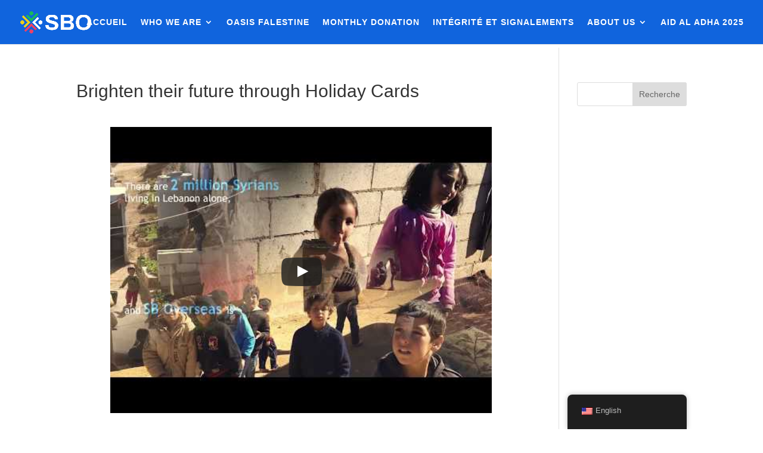

--- FILE ---
content_type: text/html; charset=UTF-8
request_url: https://sboverseas.org/en/brighten-their-future-through-holiday-cards/
body_size: 15290
content:
<!DOCTYPE html><html lang="en-US"><head><script data-no-optimize="1">var litespeed_docref=sessionStorage.getItem("litespeed_docref");litespeed_docref&&(Object.defineProperty(document,"referrer",{get:function(){return litespeed_docref}}),sessionStorage.removeItem("litespeed_docref"));</script> <meta charset="UTF-8" /><meta http-equiv="X-UA-Compatible" content="IE=edge"><link rel="pingback" href="https://sboverseas.org/xmlrpc.php" /><meta name='robots' content='index, follow, max-image-preview:large, max-snippet:-1, max-video-preview:-1' /><title>Brighten their future through Holiday Cards - SBO - Développement Durable &amp; Aide Humanitaire</title><link rel="canonical" href="http://sboverseas.org/en/brighten-their-future-through-holiday-cards/" /><meta property="og:locale" content="en_US" /><meta property="og:type" content="article" /><meta property="og:title" content="Brighten their future through Holiday Cards - SBO - Développement Durable &amp; Aide Humanitaire" /><meta property="og:url" content="http://sboverseas.org/en/brighten-their-future-through-holiday-cards/" /><meta property="og:site_name" content="SBO - Développement Durable &amp; Aide Humanitaire" /><meta property="article:published_time" content="2022-04-13T21:16:26+00:00" /><meta property="article:modified_time" content="2022-04-13T21:16:28+00:00" /><meta name="author" content="admin" /><meta name="twitter:card" content="summary_large_image" /><meta name="twitter:label1" content="Written by" /><meta name="twitter:data1" content="admin" /><meta name="twitter:label2" content="Est. reading time" /><meta name="twitter:data2" content="1 minute" /> <script type="application/ld+json" class="yoast-schema-graph">{"@context":"https://schema.org","@graph":[{"@type":"WebPage","@id":"http://sboverseas.org/en/brighten-their-future-through-holiday-cards/","url":"http://sboverseas.org/en/brighten-their-future-through-holiday-cards/","name":"Brighten their future through Holiday Cards - SBO - Développement Durable &amp; Aide Humanitaire","isPartOf":{"@id":"https://sboverseas.org/#website"},"datePublished":"2022-04-13T21:16:26+00:00","dateModified":"2022-04-13T21:16:28+00:00","author":{"@id":"https://sboverseas.org/#/schema/person/798cbdc4f79ea3b1324971e880f7317d"},"inLanguage":"en-US","potentialAction":[{"@type":"ReadAction","target":["http://sboverseas.org/en/brighten-their-future-through-holiday-cards/"]}]},{"@type":"WebSite","@id":"https://sboverseas.org/#website","url":"https://sboverseas.org/","name":"SBO - Développement Durable &amp; Aide Humanitaire","description":"Give Hope","potentialAction":[{"@type":"SearchAction","target":{"@type":"EntryPoint","urlTemplate":"https://sboverseas.org/?s={search_term_string}"},"query-input":{"@type":"PropertyValueSpecification","valueRequired":true,"valueName":"search_term_string"}}],"inLanguage":"en-US"},{"@type":"Person","@id":"https://sboverseas.org/#/schema/person/798cbdc4f79ea3b1324971e880f7317d","name":"admin","image":{"@type":"ImageObject","inLanguage":"en-US","@id":"https://sboverseas.org/#/schema/person/image/","url":"https://secure.gravatar.com/avatar/63861348f82d85942901b19542593f8585b87f5bd53fd3c961e6defc2462d6ac?s=96&d=mm&r=g","contentUrl":"https://secure.gravatar.com/avatar/63861348f82d85942901b19542593f8585b87f5bd53fd3c961e6defc2462d6ac?s=96&d=mm&r=g","caption":"admin"},"sameAs":["https://sboverseas.org"],"url":"https://sboverseas.org/en/author/admin/"}]}</script> <link rel='dns-prefetch' href='//fonts.googleapis.com' /><link rel="alternate" type="application/rss+xml" title="SBO - Développement Durable &amp; Aide Humanitaire &raquo; Feed" href="https://sboverseas.org/en/feed/" /><link rel="alternate" type="application/rss+xml" title="SBO - Développement Durable &amp; Aide Humanitaire &raquo; Comments Feed" href="https://sboverseas.org/en/comments/feed/" /><link rel="alternate" type="application/rss+xml" title="SBO - Développement Durable &amp; Aide Humanitaire &raquo; Brighten their future through Holiday Cards Comments Feed" href="https://sboverseas.org/en/brighten-their-future-through-holiday-cards/feed/" /><link rel="alternate" title="oEmbed (JSON)" type="application/json+oembed" href="https://sboverseas.org/en/wp-json/oembed/1.0/embed?url=https%3A%2F%2Fsboverseas.org%2Fen%2Fbrighten-their-future-through-holiday-cards%2F" /><link rel="alternate" title="oEmbed (XML)" type="text/xml+oembed" href="https://sboverseas.org/en/wp-json/oembed/1.0/embed?url=https%3A%2F%2Fsboverseas.org%2Fen%2Fbrighten-their-future-through-holiday-cards%2F&#038;format=xml" /><meta content="Divi v.4.27.4" name="generator"/><link data-optimized="2" rel="stylesheet" href="https://sboverseas.org/wp-content/litespeed/css/361c806d4cd1006f6739f09f569b4b1a.css?ver=824dd" /><link rel='preload' id='divi-dynamic-late-css' href='https://sboverseas.org/wp-content/et-cache/31349/et-divi-dynamic-tb-40230-31349-late.css?ver=1748407303' as='style' media='all' onload="this.onload=null;this.rel='stylesheet'" /> <script type="litespeed/javascript" data-src="https://sboverseas.org/wp-includes/js/jquery/jquery.min.js?ver=3.7.1" id="jquery-core-js"></script> <link rel="https://api.w.org/" href="https://sboverseas.org/en/wp-json/" /><link rel="alternate" title="JSON" type="application/json" href="https://sboverseas.org/en/wp-json/wp/v2/posts/31349" /><link rel="EditURI" type="application/rsd+xml" title="RSD" href="https://sboverseas.org/xmlrpc.php?rsd" /><meta name="generator" content="WordPress 6.9" /><link rel='shortlink' href='https://sboverseas.org/en/?p=31349' /><link rel="alternate" hreflang="fr-BE" href="https://sboverseas.org/fr/brighten-their-future-through-holiday-cards/"/><link rel="alternate" hreflang="en-US" href="https://sboverseas.org/en/brighten-their-future-through-holiday-cards/"/><link rel="alternate" hreflang="nl-NL" href="https://sboverseas.org/nl/brighten-their-future-through-holiday-cards/"/><link rel="alternate" hreflang="fr" href="https://sboverseas.org/fr/brighten-their-future-through-holiday-cards/"/><link rel="alternate" hreflang="en" href="https://sboverseas.org/en/brighten-their-future-through-holiday-cards/"/><link rel="alternate" hreflang="nl" href="https://sboverseas.org/nl/brighten-their-future-through-holiday-cards/"/><meta name="viewport" content="width=device-width, initial-scale=1.0, maximum-scale=1.0, user-scalable=0" />
 <script type="litespeed/javascript">(function(w,d,s,l,i){w[l]=w[l]||[];w[l].push({'gtm.start':new Date().getTime(),event:'gtm.js'});var f=d.getElementsByTagName(s)[0],j=d.createElement(s),dl=l!='dataLayer'?'&l='+l:'';j.async=!0;j.src='https://www.googletagmanager.com/gtm.js?id='+i+dl;f.parentNode.insertBefore(j,f)})(window,document,'script','dataLayer','GTM-TCT535PG')</script> <link rel="icon" href="https://sboverseas.org/wp-content/uploads/2024/05/cropped-SBO_Sigle_Couleur@2x-32x32.png" sizes="32x32" /><link rel="icon" href="https://sboverseas.org/wp-content/uploads/2024/05/cropped-SBO_Sigle_Couleur@2x-192x192.png" sizes="192x192" /><link rel="apple-touch-icon" href="https://sboverseas.org/wp-content/uploads/2024/05/cropped-SBO_Sigle_Couleur@2x-180x180.png" /><meta name="msapplication-TileImage" content="https://sboverseas.org/wp-content/uploads/2024/05/cropped-SBO_Sigle_Couleur@2x-270x270.png" /><style id="et-critical-inline-css"></style><link rel="preload" as="style" id="et-core-unified-tb-40230-deferred-31349-cached-inline-styles" href="https://sboverseas.org/wp-content/et-cache/31349/et-core-unified-tb-40230-deferred-31349.min.css?ver=1748407303" onload="this.onload=null;this.rel='stylesheet';" /></head><body class="wp-singular post-template-default single single-post postid-31349 single-format-standard custom-background wp-theme-Divi et-tb-has-template et-tb-has-footer translatepress-en_US et_button_no_icon et_pb_button_helper_class et_fullwidth_nav et_fixed_nav et_show_nav et_primary_nav_dropdown_animation_slide et_secondary_nav_dropdown_animation_fade et_header_style_left et_cover_background et_pb_gutter et_pb_gutters3 et_right_sidebar et_divi_theme et-db"><div id="page-container"><div id="et-boc" class="et-boc"><header id="main-header" data-height-onload="60"><div class="container clearfix et_menu_container"><div class="logo_container">
<span class="logo_helper"></span>
<a href="https://sboverseas.org/en/">
<img data-lazyloaded="1" src="[data-uri]" data-src="https://sboverseas.org/wp-content/uploads/2024/05/SBO_Logo_ALT@2x.png.webp" width="1341" height="418" alt="SBO - Développement Durable &amp; Aide Humanitaire" id="logo" data-height-percentage="50" />
</a></div><div id="et-top-navigation" data-height="60" data-fixed-height="50"><nav id="top-menu-nav"><ul id="top-menu" class="nav"><li class="menu-item menu-item-type-post_type menu-item-object-page menu-item-home menu-item-42053"><a href="https://sboverseas.org/en/">ACCUEIL</a></li><li class="menu-item menu-item-type-custom menu-item-object-custom menu-item-has-children menu-item-1315"><a>WHO WE ARE</a><ul class="sub-menu"><li class="menu-item menu-item-type-post_type menu-item-object-page menu-item-1018"><a href="https://sboverseas.org/en/who-we-are/our-story/">Our Story</a></li><li class="menu-item menu-item-type-post_type menu-item-object-page menu-item-1502"><a href="https://sboverseas.org/en/who-we-are/global-strategy/">Global Strategy</a></li><li class="menu-item menu-item-type-post_type menu-item-object-page menu-item-31382"><a href="https://sboverseas.org/en/get-involved/our-partners/">Our Partners</a></li><li class="menu-item menu-item-type-post_type menu-item-object-page menu-item-1218"><a href="https://sboverseas.org/en/who-we-are/contact-us/">Contact Us</a></li><li class="menu-item menu-item-type-custom menu-item-object-custom menu-item-has-children menu-item-40385"><a href="#">SUPPORT US</a><ul class="sub-menu"><li class="menu-item menu-item-type-post_type menu-item-object-page menu-item-40397"><a href="https://sboverseas.org/en/what-we-do/sponsorship/">Sponsorship</a></li><li class="menu-item menu-item-type-post_type menu-item-object-page menu-item-40389"><a href="https://sboverseas.org/en/get-involved/brussels/volunteer/">Volunteer</a></li><li class="menu-item menu-item-type-post_type menu-item-object-page menu-item-40753"><a href="https://sboverseas.org/en/project-proposal/">Project Proposal</a></li></ul></li></ul></li><li class="menu-item menu-item-type-post_type menu-item-object-page menu-item-41828"><a href="https://sboverseas.org/en/oasis-falestine/">OASIS FALESTINE</a></li><li class="menu-item menu-item-type-post_type menu-item-object-page menu-item-41800"><a href="https://sboverseas.org/en/don-recurrent/">MONTHLY DONATION</a></li><li class="menu-item menu-item-type-post_type menu-item-object-page menu-item-43363"><a href="https://sboverseas.org/en/mecanisme-de-signalement-respect-de-lethique-et-de-lintegrite/">INTÉGRITÉ ET SIGNALEMENTS</a></li><li class="menu-item menu-item-type-custom menu-item-object-custom menu-item-has-children menu-item-41920"><a href="#">ABOUT US</a><ul class="sub-menu"><li class="menu-item menu-item-type-custom menu-item-object-custom menu-item-has-children menu-item-1316"><a>WHAT WE DO</a><ul class="sub-menu"><li class="menu-item menu-item-type-custom menu-item-object-custom menu-item-has-children menu-item-1323"><a>Belgium</a><ul class="sub-menu"><li class="menu-item menu-item-type-post_type menu-item-object-page menu-item-1297"><a href="https://sboverseas.org/en/what-we-do/brussels/sb-espoir/">SB Espoir</a></li><li class="menu-item menu-item-type-post_type menu-item-object-page menu-item-39920"><a href="https://sboverseas.org/en/leadership-au-feminin/">Women’s Leadership</a></li><li class="menu-item menu-item-type-post_type menu-item-object-page menu-item-40644"><a href="https://sboverseas.org/en/40623-2/">SB O₂</a></li><li class="menu-item menu-item-type-post_type menu-item-object-page menu-item-40718"><a href="https://sboverseas.org/en/sonchoix_sonavenir/">Her Choice, Her Future!</a></li><li class="menu-item menu-item-type-post_type menu-item-object-page menu-item-31273"><a href="https://sboverseas.org/en/community-sponsorship/">Community Sponsorship</a></li><li class="menu-item menu-item-type-post_type menu-item-object-page menu-item-41101"><a href="https://sboverseas.org/en/41090-2/">BACK TO SCHOOL</a></li></ul></li><li class="menu-item menu-item-type-custom menu-item-object-custom menu-item-has-children menu-item-1514"><a href="#">Middle East</a><ul class="sub-menu"><li class="menu-item menu-item-type-custom menu-item-object-custom menu-item-has-children menu-item-40378"><a href="#">Turkey</a><ul class="sub-menu"><li class="menu-item menu-item-type-custom menu-item-object-custom menu-item-40405"><a href="#">Kilis Centre</a></li></ul></li><li class="menu-item menu-item-type-custom menu-item-object-custom menu-item-has-children menu-item-40379"><a href="#">Syria</a><ul class="sub-menu"><li class="menu-item menu-item-type-post_type menu-item-object-page menu-item-41084"><a href="https://sboverseas.org/en/41061-2/">Camp Jasmin</a></li><li class="menu-item menu-item-type-post_type menu-item-object-page menu-item-40514"><a href="https://sboverseas.org/en/home-away-from-home/">HOME AWAY FROM HOME</a></li></ul></li><li class="menu-item menu-item-type-custom menu-item-object-custom menu-item-has-children menu-item-1324"><a>Lebanon</a><ul class="sub-menu"><li class="menu-item menu-item-type-post_type menu-item-object-page menu-item-has-children menu-item-1294"><a href="https://sboverseas.org/en/what-we-do/lebanon/education/">Education</a><ul class="sub-menu"><li class="menu-item menu-item-type-post_type menu-item-object-page menu-item-30723"><a href="https://sboverseas.org/en/what-we-do/lebanon/bukra-ahla-centre/">Bukra Ahla Centre</a></li><li class="menu-item menu-item-type-post_type menu-item-object-page menu-item-1295"><a href="https://sboverseas.org/en/what-we-do/lebanon/arsal-project/">Arsal Project</a></li><li class="menu-item menu-item-type-post_type menu-item-object-page menu-item-1407"><a href="https://sboverseas.org/en/what-we-do/lebanon/ouzai-project/">Ouzai Project</a></li><li class="menu-item menu-item-type-post_type menu-item-object-page menu-item-1243"><a href="https://sboverseas.org/en/what-we-do/sponsorship/">Sponsorship</a></li></ul></li><li class="menu-item menu-item-type-post_type menu-item-object-page menu-item-1296"><a href="https://sboverseas.org/en/what-we-do/lebanon/empowerment/">Empowerment</a></li><li class="menu-item menu-item-type-post_type menu-item-object-page menu-item-1521"><a href="https://sboverseas.org/en/?page_id=1504">Humanitarian Aid</a></li></ul></li></ul></li><li class="menu-item menu-item-type-custom menu-item-object-custom menu-item-has-children menu-item-40380"><a href="#">Urgent response</a><ul class="sub-menu"><li class="urgence-liban-menu menu-item menu-item-type-post_type menu-item-object-page menu-item-42043"><a href="https://sboverseas.org/en/kit-de-survie-gaza/">GAZA WINTER SURVIVAL KIT</a></li><li class="menu-item menu-item-type-post_type menu-item-object-post menu-item-40393"><a href="https://sboverseas.org/en/focus-syria-turkey-earthquakes-aftermath/">Earthquake in Turkey &#038; Syria</a></li><li class="menu-item menu-item-type-post_type menu-item-object-post menu-item-41142"><a href="https://sboverseas.org/en/sos-morocco/">SOS MOROCCO</a></li><li class="menu-item menu-item-type-post_type menu-item-object-page menu-item-41192"><a href="https://sboverseas.org/en/s-o-s-libya/">S.O.S Libya</a></li></ul></li><li class="menu-item menu-item-type-post_type menu-item-object-page menu-item-1522"><a href="https://sboverseas.org/en/what-we-do/advocacy/">Advocacy</a></li><li class="menu-item menu-item-type-custom menu-item-object-custom menu-item-has-children menu-item-1318"><a>News</a><ul class="sub-menu"><li class="menu-item menu-item-type-post_type menu-item-object-page menu-item-1306"><a href="https://sboverseas.org/en/news-2/multimedia-2/">Photo Gallery</a></li><li class="menu-item menu-item-type-post_type menu-item-object-page menu-item-1298"><a href="https://sboverseas.org/en/what-we-do/brussels/the-refugee-journal/">The Refugee Journal</a></li><li class="menu-item menu-item-type-post_type menu-item-object-page menu-item-40376"><a href="https://sboverseas.org/en/our-blog/">Our Blog</a></li><li class="menu-item menu-item-type-post_type menu-item-object-page menu-item-1308"><a href="https://sboverseas.org/en/?page_id=1270">Volunteer Blogs</a></li><li class="menu-item menu-item-type-post_type menu-item-object-page menu-item-1309"><a href="https://sboverseas.org/en/news-2/press-release-2/">Press Release</a></li><li class="menu-item menu-item-type-post_type menu-item-object-page menu-item-41024"><a href="https://sboverseas.org/en/10th-anniversary/">Press</a></li></ul></li></ul></li></ul></li><li class="menu-item menu-item-type-custom menu-item-object-custom menu-item-43389"><a href="https://donorbox.org/aid-al-adha-2025?">AID AL ADHA 2025</a></li></ul></nav><div id="et_mobile_nav_menu"><div class="mobile_nav closed">
<span class="select_page">Select Page</span>
<span class="mobile_menu_bar mobile_menu_bar_toggle"></span></div></div></div></div></header><div id="et-main-area"><div id="main-content"><div class="container"><div id="content-area" class="clearfix"><div id="left-area"><article id="post-31349" class="et_pb_post post-31349 post type-post status-publish format-standard hentry category-youtube"><div class="et_post_meta_wrapper"><h1 class="entry-title">Brighten their future through Holiday Cards</h1></div><div class="entry-content"><figure class="wp-block-embed-youtube wp-block-embed is-type-video is-provider-youtube wp-embed-aspect-16-9 wp-has-aspect-ratio"><div class="lyte-wrapper fourthree" style="width:640px;max-width:100%;margin:5px auto;"><div class="lyMe" id="WYL_aSYQajr-Pus"><div id="lyte_aSYQajr-Pus" data-src="//i.ytimg.com/vi/aSYQajr-Pus/hqdefault.jpg" class="pL"><div class="tC"><div class="tT"></div></div><div class="play"></div><div class="ctrl"><div class="Lctrl"></div><div class="Rctrl"></div></div></div><noscript><a href="https://youtu.be/aSYQajr-Pus" rel="nofollow"><img fetchpriority="high" decoding="async" src="https://i.ytimg.com/vi/aSYQajr-Pus/0.jpg" alt="" width="640" height="460" /><br />Watch this video on YouTube</a></noscript></div></div><div class="lL" style="max-width:100%;width:640px;margin:5px auto;"></div><figcaption></figcaption></figure></div><div class="et_post_meta_wrapper"></div></article></div><div id="sidebar"><div id="block-16" class="et_pb_widget widget_block widget_search"><form role="search" method="get" action="https://sboverseas.org/en/" class="wp-block-search__button-outside wp-block-search__text-button wp-block-search" data-trp-original-action="https://sboverseas.org/en/"    ><label class="wp-block-search__label" for="wp-block-search__input-1" >Recherche</label><div class="wp-block-search__inside-wrapper" ><input class="wp-block-search__input" id="wp-block-search__input-1" placeholder="" value="" type="search" name="s" required /><button aria-label="Recherche" class="wp-block-search__button wp-element-button" type="submit" >Recherche</button></div><input type="hidden" name="trp-form-language" value="en"/></form></div></div></div></div></div><footer class="et-l et-l--footer"><div class="et_builder_inner_content et_pb_gutters3"><div class="et_pb_section et_pb_section_1_tb_footer et_pb_with_background et_section_regular" ><div class="et_pb_row et_pb_row_0_tb_footer"><div class="et_pb_column et_pb_column_1_3 et_pb_column_0_tb_footer  et_pb_css_mix_blend_mode_passthrough"><div class="et_pb_module et_pb_image et_pb_image_0_tb_footer">
<span class="et_pb_image_wrap"><img data-lazyloaded="1" src="[data-uri]" loading="lazy" decoding="async" width="1341" height="418" data-src="https://sboverseas.org/wp-content/uploads/2024/05/SBO_Logo_ALT@2x.png.webp" alt="SBoverseas Official Website" title="SBO_Logo_ALT@2x" data-srcset="https://sboverseas.org/wp-content/uploads/2024/05/SBO_Logo_ALT@2x.png.webp 1341w,  https://sboverseas.org/wp-content/uploads/2024/05/SBO_Logo_ALT@2x-1280x399.png.webp 1280w,  https://sboverseas.org/wp-content/uploads/2024/05/SBO_Logo_ALT@2x-980x305.png.webp 980w,  https://sboverseas.org/wp-content/uploads/2024/05/SBO_Logo_ALT@2x-480x150.png.webp 480w" data-sizes="(min-width: 0px) and (max-width: 480px) 480px, (min-width: 481px) and (max-width: 980px) 980px, (min-width: 981px) and (max-width: 1280px) 1280px, (min-width: 1281px) 1341px, 100vw" class="wp-image-41595" /></span></div><div class="et_pb_module et_pb_text et_pb_text_0_tb_footer  et_pb_text_align_left et_pb_bg_layout_light"><div class="et_pb_text_inner"><span style="color: #ffffff;">SB Overseas<br />
</span><span style="color: #ffffff;">Soutien Belge Overseas<br />
</span><span style="color: #ffffff;">SB Overseas is a registered nonprofit. All donations are tax-deductible in accordance with applicable law.<br />
</span><span style="color: #ffffff; font-size: 14px;">Registration No: 0533 981 634<br />
</span><span style="color: #ffffff;">Rue de Progrès 231 | 1030, Schaerbeek Brussels-Belgium</span><br />
<span style="color: #ffffff;">+32 2 377 8908</span><br />
<span style="color: #ffffff;">info@sboverseas.org</span></div></div><ul class="et_pb_module et_pb_social_media_follow et_pb_social_media_follow_0_tb_footer clearfix  et_pb_bg_layout_light"><li
class='et_pb_social_media_follow_network_0_tb_footer et_pb_social_icon et_pb_social_network_link  et-social-facebook'><a
href='https://www.facebook.com/SB.overseas.charity/'
class='icon et_pb_with_border'
title='Follow on Facebook'
target="_blank"><span
class='et_pb_social_media_follow_network_name'
aria-hidden='true'
>Follow</span></a></li><li
class='et_pb_social_media_follow_network_1_tb_footer et_pb_social_icon et_pb_social_network_link  et-social-twitter'><a
href='https://twitter.com/sb_overseas'
class='icon et_pb_with_border'
title='Follow on X'
target="_blank"><span
class='et_pb_social_media_follow_network_name'
aria-hidden='true'
>Follow</span></a></li><li
class='et_pb_social_media_follow_network_2_tb_footer et_pb_social_icon et_pb_social_network_link  et-social-instagram'><a
href='https://www.instagram.com/sb_overseas'
class='icon et_pb_with_border'
title='Follow on Instagram'
target="_blank"><span
class='et_pb_social_media_follow_network_name'
aria-hidden='true'
>Follow</span></a></li><li
class='et_pb_social_media_follow_network_3_tb_footer et_pb_social_icon et_pb_social_network_link  et-social-youtube'><a
href='https://www.youtube.com/channel/UCMeviCt0vrbJb_1qBKQxdtg'
class='icon et_pb_with_border'
title='Follow on Youtube'
target="_blank"><span
class='et_pb_social_media_follow_network_name'
aria-hidden='true'
>Follow</span></a></li></ul></div><div class="et_pb_column et_pb_column_1_3 et_pb_column_1_tb_footer  et_pb_css_mix_blend_mode_passthrough"><div class="et_pb_module et_pb_text et_pb_text_1_tb_footer  et_pb_text_align_left et_pb_bg_layout_light"><div class="et_pb_text_inner"><h3><span style="color: #ffffff;">Quick Links</span></h3><p><span style="color: #ffffff;"><a href="/en/who-we-are/contact-us/" style="color: #ffffff;">Contact Us</a></span><br /><span style="color: #ffffff;"><a href="/en/get-involved/jobs-2/" style="color: #ffffff;">Jobs</a><br /><a href="https://sboverseas.org/en/mecanisme-de-signalement-respect-de-lethique-et-de-lintegrite/" style="color: #ffffff;">Intégrité et Signalements</a><br /></span><span style="color: #ffffff;"></span></p></div></div><div class="et_pb_module et_pb_text et_pb_text_2_tb_footer  et_pb_text_align_left et_pb_bg_layout_light"><div class="et_pb_text_inner"><h3><span style="color: #ffffff;">For Donations</span></h3><p style="text-align: left;"><span style="color: #ffffff;"><strong>Account no :</strong> BE42 7320 3907 1954</span><br /><span style="color: #ffffff;"><strong>SWIFT :</strong> CREGBEBB</span><br /><span style="color: #ffffff;"><strong>Name :</strong> SB Overseas ASBL</span><br /><span style="color: #ffffff;">Bank Account: CBC BANK</span><br /><strong><span style="color: #ffffff;">Adresse : </span></strong><br /><span style="color: #ffffff;">Av. de la Belle province 92, <br />1420 Braine l'Alleud<strong><br /></strong> Belgium</span></p></div></div></div><div class="et_pb_column et_pb_column_1_3 et_pb_column_2_tb_footer  et_pb_css_mix_blend_mode_passthrough et-last-child"><div class="et_pb_module et_pb_signup_0_tb_footer et_pb_newsletter_layout_left_right et_pb_newsletter et_pb_subscribe clearfix  et_pb_text_align_left et_pb_bg_layout_dark et_pb_newsletter_description_no_content"><div class="et_pb_newsletter_description"><h2 class="et_pb_module_header">Stay Updated</h2></div><div class="et_pb_newsletter_form"><form method="post" class="et_pb_newsletter_custom_fields" action=""><div class="et_pb_newsletter_result et_pb_newsletter_error"></div><div class="et_pb_newsletter_result et_pb_newsletter_success"><h2>Success!</h2></div><div class="et_pb_newsletter_fields"><p class="et_pb_newsletter_field et_pb_contact_field_last et_pb_contact_field_last_tablet et_pb_contact_field_last_phone">
<label class="et_pb_contact_form_label" for="et_pb_signup_firstname" style="display: none;">Name</label>
<input id="et_pb_signup_firstname" class="input" type="text" placeholder="Name" name="et_pb_signup_firstname"></p><p class="et_pb_newsletter_field et_pb_contact_field_last et_pb_contact_field_last_tablet et_pb_contact_field_last_phone">
<label class="et_pb_contact_form_label" for="et_pb_signup_email" style="display: none;">Email</label>
<input id="et_pb_signup_email" class="input" type="text" placeholder="Email" name="et_pb_signup_email"></p><p class="et_pb_newsletter_button_wrap">
<a class="et_pb_newsletter_button et_pb_button" href="#" data-icon="">
<span class="et_subscribe_loader"></span>
<span class="et_pb_newsletter_button_text">Subscribe</span>
</a></p></div>
<input type="hidden" value="activecampaign" name="et_pb_signup_provider" />
<input type="hidden" value="2" name="et_pb_signup_list_id" />
<input type="hidden" value="Site SBO - DIVI" name="et_pb_signup_account_name" />
<input type="hidden" value="true" name="et_pb_signup_ip_address" /><input type="hidden" value="6f403bd8fd2a0a4b93ce1bfaacced0d7" name="et_pb_signup_checksum" />
<input type="hidden" name="trp-form-language" value="en"/></form></div></div></div></div></div></div></footer></div></div></div><template id="tp-language" data-tp-language="en_US"></template><script type="speculationrules">{"prefetch":[{"source":"document","where":{"and":[{"href_matches":"/en/*"},{"not":{"href_matches":["/wp-*.php","/wp-admin/*","/wp-content/uploads/*","/wp-content/*","/wp-content/plugins/*","/wp-content/themes/Divi/*","/en/*\\?(.+)"]}},{"not":{"selector_matches":"a[rel~=\"nofollow\"]"}},{"not":{"selector_matches":".no-prefetch, .no-prefetch a"}}]},"eagerness":"conservative"}]}</script> <div id="trp-floater-ls" onclick="" data-no-translation class="trp-language-switcher-container trp-floater-ls-names trp-bottom-right trp-color-dark flags-full-names" ><div id="trp-floater-ls-current-language" class="trp-with-flags"><a href="#" class="trp-floater-ls-disabled-language trp-ls-disabled-language" onclick="event.preventDefault()">
<img data-lazyloaded="1" src="[data-uri]" class="trp-flag-image" data-src="https://sboverseas.org/wp-content/plugins/translatepress-multilingual/assets/images/flags/en_US.png" width="18" height="12" alt="en_US" title="English">English				</a></div><div id="trp-floater-ls-language-list" class="trp-with-flags" ><div class="trp-language-wrap trp-language-wrap-bottom">                    <a href="https://sboverseas.org/fr/brighten-their-future-through-holiday-cards/"
title="French">
<img data-lazyloaded="1" src="[data-uri]" class="trp-flag-image" data-src="https://sboverseas.org/wp-content/plugins/translatepress-multilingual/assets/images/flags/fr_BE.png" width="18" height="12" alt="fr_BE" title="French">French					          </a>
<a href="https://sboverseas.org/nl/brighten-their-future-through-holiday-cards/"
title="Dutch">
<img data-lazyloaded="1" src="[data-uri]" class="trp-flag-image" data-src="https://sboverseas.org/wp-content/plugins/translatepress-multilingual/assets/images/flags/nl_NL.png" width="18" height="12" alt="nl_NL" title="Dutch">Dutch					          </a>
<a href="#" class="trp-floater-ls-disabled-language trp-ls-disabled-language" onclick="event.preventDefault()"><img data-lazyloaded="1" src="[data-uri]" class="trp-flag-image" data-src="https://sboverseas.org/wp-content/plugins/translatepress-multilingual/assets/images/flags/en_US.png" width="18" height="12" alt="en_US" title="English">English</a></div></div></div><div class="ht-ctc ht-ctc-chat ctc-analytics ctc_wp_desktop style-2" id="ht-ctc-chat"
style="display: none;  position: fixed; bottom: 15px; right: 15px;"   ><div class="ht_ctc_style ht_ctc_chat_style"><div  style="display: flex; justify-content: center; align-items: center;  " class="ctc-analytics ctc_s_2"><p class="ctc-analytics ctc_cta ctc_cta_stick ht-ctc-cta  ht-ctc-cta-hover" style="padding: 0px 16px; line-height: 1.6; font-size: 15px; background-color: #25D366; color: #ffffff; border-radius:10px; margin:0 10px;  display: none; order: 0; ">Discuttons</p>
<svg style="pointer-events:none; display:block; height:50px; width:50px;" width="50px" height="50px" viewbox="0 0 1024 1024">
<defs>
<path id="htwasqicona-chat" d="M1023.941 765.153c0 5.606-.171 17.766-.508 27.159-.824 22.982-2.646 52.639-5.401 66.151-4.141 20.306-10.392 39.472-18.542 55.425-9.643 18.871-21.943 35.775-36.559 50.364-14.584 14.56-31.472 26.812-50.315 36.416-16.036 8.172-35.322 14.426-55.744 18.549-13.378 2.701-42.812 4.488-65.648 5.3-9.402.336-21.564.505-27.15.505l-504.226-.081c-5.607 0-17.765-.172-27.158-.509-22.983-.824-52.639-2.646-66.152-5.4-20.306-4.142-39.473-10.392-55.425-18.542-18.872-9.644-35.775-21.944-50.364-36.56-14.56-14.584-26.812-31.471-36.415-50.314-8.174-16.037-14.428-35.323-18.551-55.744-2.7-13.378-4.487-42.812-5.3-65.649-.334-9.401-.503-21.563-.503-27.148l.08-504.228c0-5.607.171-17.766.508-27.159.825-22.983 2.646-52.639 5.401-66.151 4.141-20.306 10.391-39.473 18.542-55.426C34.154 93.24 46.455 76.336 61.07 61.747c14.584-14.559 31.472-26.812 50.315-36.416 16.037-8.172 35.324-14.426 55.745-18.549 13.377-2.701 42.812-4.488 65.648-5.3 9.402-.335 21.565-.504 27.149-.504l504.227.081c5.608 0 17.766.171 27.159.508 22.983.825 52.638 2.646 66.152 5.401 20.305 4.141 39.472 10.391 55.425 18.542 18.871 9.643 35.774 21.944 50.363 36.559 14.559 14.584 26.812 31.471 36.415 50.315 8.174 16.037 14.428 35.323 18.551 55.744 2.7 13.378 4.486 42.812 5.3 65.649.335 9.402.504 21.564.504 27.15l-.082 504.226z"/>
</defs>
<lineargradient id="htwasqiconb-chat" gradientunits="userSpaceOnUse" x1="512.001" y1=".978" x2="512.001" y2="1025.023">
<stop offset="0" stop-color="#61fd7d"/>
<stop offset="1" stop-color="#2bb826"/>
</lineargradient>
<use xlink:href="#htwasqicona-chat" overflow="visible" style="fill: url(#htwasqiconb-chat)" fill="url(#htwasqiconb-chat)"/>
<g>
<path style="fill: #FFFFFF;" fill="#FFF" d="M783.302 243.246c-69.329-69.387-161.529-107.619-259.763-107.658-202.402 0-367.133 164.668-367.214 367.072-.026 64.699 16.883 127.854 49.017 183.522l-52.096 190.229 194.665-51.047c53.636 29.244 114.022 44.656 175.482 44.682h.151c202.382 0 367.128-164.688 367.21-367.094.039-98.087-38.121-190.319-107.452-259.706zM523.544 808.047h-.125c-54.767-.021-108.483-14.729-155.344-42.529l-11.146-6.612-115.517 30.293 30.834-112.592-7.259-11.544c-30.552-48.579-46.688-104.729-46.664-162.379.066-168.229 136.985-305.096 305.339-305.096 81.521.031 158.154 31.811 215.779 89.482s89.342 134.332 89.312 215.859c-.066 168.243-136.984 305.118-305.209 305.118zm167.415-228.515c-9.177-4.591-54.286-26.782-62.697-29.843-8.41-3.062-14.526-4.592-20.645 4.592-6.115 9.182-23.699 29.843-29.053 35.964-5.352 6.122-10.704 6.888-19.879 2.296-9.176-4.591-38.74-14.277-73.786-45.526-27.275-24.319-45.691-54.359-51.043-63.543-5.352-9.183-.569-14.146 4.024-18.72 4.127-4.109 9.175-10.713 13.763-16.069 4.587-5.355 6.117-9.183 9.175-15.304 3.059-6.122 1.529-11.479-.765-16.07-2.293-4.591-20.644-49.739-28.29-68.104-7.447-17.886-15.013-15.466-20.645-15.747-5.346-.266-11.469-.322-17.585-.322s-16.057 2.295-24.467 11.478-32.113 31.374-32.113 76.521c0 45.147 32.877 88.764 37.465 94.885 4.588 6.122 64.699 98.771 156.741 138.502 21.892 9.45 38.982 15.094 52.308 19.322 21.98 6.979 41.982 5.995 57.793 3.634 17.628-2.633 54.284-22.189 61.932-43.615 7.646-21.427 7.646-39.791 5.352-43.617-2.294-3.826-8.41-6.122-17.585-10.714z"/>
</g>
</svg></div></div></div>
<span class="ht_ctc_chat_data"
data-no_number=""
data-settings="{&quot;number&quot;:&quot;15703540946&quot;,&quot;pre_filled&quot;:&quot;Hey :)&quot;,&quot;dis_m&quot;:&quot;show&quot;,&quot;dis_d&quot;:&quot;show&quot;,&quot;css&quot;:&quot;display: none; cursor: pointer; z-index: 99999999;&quot;,&quot;pos_d&quot;:&quot;position: fixed; bottom: 15px; right: 15px;&quot;,&quot;pos_m&quot;:&quot;position: fixed; bottom: 15px; right: 15px;&quot;,&quot;schedule&quot;:&quot;no&quot;,&quot;se&quot;:150,&quot;ani&quot;:&quot;no-animation&quot;,&quot;url_target_d&quot;:&quot;_blank&quot;,&quot;ga&quot;:&quot;yes&quot;,&quot;fb&quot;:&quot;yes&quot;,&quot;g_init&quot;:&quot;default&quot;,&quot;g_an_event_name&quot;:&quot;click to chat&quot;,&quot;pixel_event_name&quot;:&quot;Click to Chat by HoliThemes&quot;}"
></span> <script type="application/javascript">(function() {
				var file     = ["https:\/\/sboverseas.org\/wp-content\/et-cache\/31349\/et-divi-dynamic-tb-40230-31349-late.css"];
				var handle   = document.getElementById('divi-style-inline-inline-css');
				var location = handle.parentNode;

				if (0===document.querySelectorAll('link[href="' + file + '"]').length) {
					var link  = document.createElement('link');
					link.rel  = 'stylesheet';
					link.id   = 'et-dynamic-late-css';
					link.href = file;

					location.insertBefore(link, handle.nextSibling);
				}
			})();</script> <script data-cfasync="false">var bU="https://sboverseas.org/wp-content/plugins/wp-youtube-lyte/lyte/";var mOs=navigator.userAgent.match(/(iphone|ipad|ipod|android)/i);style = document.createElement("style");style.type = "text/css";rules = document.createTextNode(".lyte-wrapper-audio div, .lyte-wrapper div {margin:0px; overflow:hidden;} .lyte,.lyMe{position:relative;padding-bottom:56.25%;height:0;overflow:hidden;background-color:#777;} .fourthree .lyMe, .fourthree .lyte {padding-bottom:75%;} .lidget{margin-bottom:5px;} .lidget .lyte, .widget .lyMe {padding-bottom:0!important;height:100%!important;} .lyte-wrapper-audio .lyte{height:38px!important;overflow:hidden;padding:0!important} .lyMe iframe, .lyte iframe,.lyte .pL{position:absolute !important;top:0;left:0;width:100%;height:100%!important;background:no-repeat scroll center #000;background-size:cover;cursor:pointer} .tC{left:0;position:absolute;top:0;width:100%} .tC{background-image:linear-gradient(to bottom,rgba(0,0,0,0.6),rgba(0,0,0,0))} .tT{color:#FFF;font-family:Roboto,sans-serif;font-size:16px;height:auto;text-align:left;padding:5px 10px 50px 10px} .play{background:no-repeat scroll 0 0 transparent;width:88px;height:63px;position:absolute;left:43%;left:calc(50% - 44px);left:-webkit-calc(50% - 44px);top:38%;top:calc(50% - 31px);top:-webkit-calc(50% - 31px);} .widget .play {top:30%;top:calc(45% - 31px);top:-webkit-calc(45% - 31px);transform:scale(0.6);-webkit-transform:scale(0.6);-ms-transform:scale(0.6);} .lyte:hover .play{background-position:0 -65px;} .lyte-audio .pL{max-height:38px!important} .lyte-audio iframe{height:438px!important} .lyte .ctrl{background:repeat scroll 0 -220px rgba(0,0,0,0.3);width:100%;height:40px;bottom:0px;left:0;position:absolute;} .lyte-wrapper .ctrl{display:none}.Lctrl{background:no-repeat scroll 0 -137px transparent;width:158px;height:40px;bottom:0;left:0;position:absolute} .Rctrl{background:no-repeat scroll -42px -179px transparent;width:117px;height:40px;bottom:0;right:0;position:absolute;padding-right:10px;}.lyte-audio .play{display:none}.lyte-audio .ctrl{background-color:rgba(0,0,0,1)}.lyte .hidden{display:none} .lyte-align.aligncenter{display:flex;flex-direction:column;align-items:center}.lyte-align.alignwide > *{width:auto !important}.lyte-align.alignfull > *{width:auto !important}");if(style.styleSheet) { style.styleSheet.cssText = rules.nodeValue;} else {style.appendChild(rules);}document.getElementsByTagName("head")[0].appendChild(style);</script><script data-cfasync="false" async src="https://sboverseas.org/wp-content/plugins/wp-youtube-lyte/lyte/lyte-min.js?wyl_version=1.7.27"></script> 
<noscript><iframe data-lazyloaded="1" src="about:blank" data-litespeed-src="https://www.googletagmanager.com/ns.html?id=GTM-TCT535PG" height="0" width="0" style="display:none;visibility:hidden"></iframe></noscript>
 <script id="wp-emoji-settings" type="application/json">{"baseUrl":"https://s.w.org/images/core/emoji/17.0.2/72x72/","ext":".png","svgUrl":"https://s.w.org/images/core/emoji/17.0.2/svg/","svgExt":".svg","source":{"concatemoji":"https://sboverseas.org/wp-includes/js/wp-emoji-release.min.js?ver=6.9"}}</script> <script type="module">/*  */
/*! This file is auto-generated */
const a=JSON.parse(document.getElementById("wp-emoji-settings").textContent),o=(window._wpemojiSettings=a,"wpEmojiSettingsSupports"),s=["flag","emoji"];function i(e){try{var t={supportTests:e,timestamp:(new Date).valueOf()};sessionStorage.setItem(o,JSON.stringify(t))}catch(e){}}function c(e,t,n){e.clearRect(0,0,e.canvas.width,e.canvas.height),e.fillText(t,0,0);t=new Uint32Array(e.getImageData(0,0,e.canvas.width,e.canvas.height).data);e.clearRect(0,0,e.canvas.width,e.canvas.height),e.fillText(n,0,0);const a=new Uint32Array(e.getImageData(0,0,e.canvas.width,e.canvas.height).data);return t.every((e,t)=>e===a[t])}function p(e,t){e.clearRect(0,0,e.canvas.width,e.canvas.height),e.fillText(t,0,0);var n=e.getImageData(16,16,1,1);for(let e=0;e<n.data.length;e++)if(0!==n.data[e])return!1;return!0}function u(e,t,n,a){switch(t){case"flag":return n(e,"\ud83c\udff3\ufe0f\u200d\u26a7\ufe0f","\ud83c\udff3\ufe0f\u200b\u26a7\ufe0f")?!1:!n(e,"\ud83c\udde8\ud83c\uddf6","\ud83c\udde8\u200b\ud83c\uddf6")&&!n(e,"\ud83c\udff4\udb40\udc67\udb40\udc62\udb40\udc65\udb40\udc6e\udb40\udc67\udb40\udc7f","\ud83c\udff4\u200b\udb40\udc67\u200b\udb40\udc62\u200b\udb40\udc65\u200b\udb40\udc6e\u200b\udb40\udc67\u200b\udb40\udc7f");case"emoji":return!a(e,"\ud83e\u1fac8")}return!1}function f(e,t,n,a){let r;const o=(r="undefined"!=typeof WorkerGlobalScope&&self instanceof WorkerGlobalScope?new OffscreenCanvas(300,150):document.createElement("canvas")).getContext("2d",{willReadFrequently:!0}),s=(o.textBaseline="top",o.font="600 32px Arial",{});return e.forEach(e=>{s[e]=t(o,e,n,a)}),s}function r(e){var t=document.createElement("script");t.src=e,t.defer=!0,document.head.appendChild(t)}a.supports={everything:!0,everythingExceptFlag:!0},new Promise(t=>{let n=function(){try{var e=JSON.parse(sessionStorage.getItem(o));if("object"==typeof e&&"number"==typeof e.timestamp&&(new Date).valueOf()<e.timestamp+604800&&"object"==typeof e.supportTests)return e.supportTests}catch(e){}return null}();if(!n){if("undefined"!=typeof Worker&&"undefined"!=typeof OffscreenCanvas&&"undefined"!=typeof URL&&URL.createObjectURL&&"undefined"!=typeof Blob)try{var e="postMessage("+f.toString()+"("+[JSON.stringify(s),u.toString(),c.toString(),p.toString()].join(",")+"));",a=new Blob([e],{type:"text/javascript"});const r=new Worker(URL.createObjectURL(a),{name:"wpTestEmojiSupports"});return void(r.onmessage=e=>{i(n=e.data),r.terminate(),t(n)})}catch(e){}i(n=f(s,u,c,p))}t(n)}).then(e=>{for(const n in e)a.supports[n]=e[n],a.supports.everything=a.supports.everything&&a.supports[n],"flag"!==n&&(a.supports.everythingExceptFlag=a.supports.everythingExceptFlag&&a.supports[n]);var t;a.supports.everythingExceptFlag=a.supports.everythingExceptFlag&&!a.supports.flag,a.supports.everything||((t=a.source||{}).concatemoji?r(t.concatemoji):t.wpemoji&&t.twemoji&&(r(t.twemoji),r(t.wpemoji)))});
//# sourceURL=https://sboverseas.org/wp-includes/js/wp-emoji-loader.min.js
/*  */</script> <script data-no-optimize="1">window.lazyLoadOptions=Object.assign({},{threshold:300},window.lazyLoadOptions||{});!function(t,e){"object"==typeof exports&&"undefined"!=typeof module?module.exports=e():"function"==typeof define&&define.amd?define(e):(t="undefined"!=typeof globalThis?globalThis:t||self).LazyLoad=e()}(this,function(){"use strict";function e(){return(e=Object.assign||function(t){for(var e=1;e<arguments.length;e++){var n,a=arguments[e];for(n in a)Object.prototype.hasOwnProperty.call(a,n)&&(t[n]=a[n])}return t}).apply(this,arguments)}function o(t){return e({},at,t)}function l(t,e){return t.getAttribute(gt+e)}function c(t){return l(t,vt)}function s(t,e){return function(t,e,n){e=gt+e;null!==n?t.setAttribute(e,n):t.removeAttribute(e)}(t,vt,e)}function i(t){return s(t,null),0}function r(t){return null===c(t)}function u(t){return c(t)===_t}function d(t,e,n,a){t&&(void 0===a?void 0===n?t(e):t(e,n):t(e,n,a))}function f(t,e){et?t.classList.add(e):t.className+=(t.className?" ":"")+e}function _(t,e){et?t.classList.remove(e):t.className=t.className.replace(new RegExp("(^|\\s+)"+e+"(\\s+|$)")," ").replace(/^\s+/,"").replace(/\s+$/,"")}function g(t){return t.llTempImage}function v(t,e){!e||(e=e._observer)&&e.unobserve(t)}function b(t,e){t&&(t.loadingCount+=e)}function p(t,e){t&&(t.toLoadCount=e)}function n(t){for(var e,n=[],a=0;e=t.children[a];a+=1)"SOURCE"===e.tagName&&n.push(e);return n}function h(t,e){(t=t.parentNode)&&"PICTURE"===t.tagName&&n(t).forEach(e)}function a(t,e){n(t).forEach(e)}function m(t){return!!t[lt]}function E(t){return t[lt]}function I(t){return delete t[lt]}function y(e,t){var n;m(e)||(n={},t.forEach(function(t){n[t]=e.getAttribute(t)}),e[lt]=n)}function L(a,t){var o;m(a)&&(o=E(a),t.forEach(function(t){var e,n;e=a,(t=o[n=t])?e.setAttribute(n,t):e.removeAttribute(n)}))}function k(t,e,n){f(t,e.class_loading),s(t,st),n&&(b(n,1),d(e.callback_loading,t,n))}function A(t,e,n){n&&t.setAttribute(e,n)}function O(t,e){A(t,rt,l(t,e.data_sizes)),A(t,it,l(t,e.data_srcset)),A(t,ot,l(t,e.data_src))}function w(t,e,n){var a=l(t,e.data_bg_multi),o=l(t,e.data_bg_multi_hidpi);(a=nt&&o?o:a)&&(t.style.backgroundImage=a,n=n,f(t=t,(e=e).class_applied),s(t,dt),n&&(e.unobserve_completed&&v(t,e),d(e.callback_applied,t,n)))}function x(t,e){!e||0<e.loadingCount||0<e.toLoadCount||d(t.callback_finish,e)}function M(t,e,n){t.addEventListener(e,n),t.llEvLisnrs[e]=n}function N(t){return!!t.llEvLisnrs}function z(t){if(N(t)){var e,n,a=t.llEvLisnrs;for(e in a){var o=a[e];n=e,o=o,t.removeEventListener(n,o)}delete t.llEvLisnrs}}function C(t,e,n){var a;delete t.llTempImage,b(n,-1),(a=n)&&--a.toLoadCount,_(t,e.class_loading),e.unobserve_completed&&v(t,n)}function R(i,r,c){var l=g(i)||i;N(l)||function(t,e,n){N(t)||(t.llEvLisnrs={});var a="VIDEO"===t.tagName?"loadeddata":"load";M(t,a,e),M(t,"error",n)}(l,function(t){var e,n,a,o;n=r,a=c,o=u(e=i),C(e,n,a),f(e,n.class_loaded),s(e,ut),d(n.callback_loaded,e,a),o||x(n,a),z(l)},function(t){var e,n,a,o;n=r,a=c,o=u(e=i),C(e,n,a),f(e,n.class_error),s(e,ft),d(n.callback_error,e,a),o||x(n,a),z(l)})}function T(t,e,n){var a,o,i,r,c;t.llTempImage=document.createElement("IMG"),R(t,e,n),m(c=t)||(c[lt]={backgroundImage:c.style.backgroundImage}),i=n,r=l(a=t,(o=e).data_bg),c=l(a,o.data_bg_hidpi),(r=nt&&c?c:r)&&(a.style.backgroundImage='url("'.concat(r,'")'),g(a).setAttribute(ot,r),k(a,o,i)),w(t,e,n)}function G(t,e,n){var a;R(t,e,n),a=e,e=n,(t=Et[(n=t).tagName])&&(t(n,a),k(n,a,e))}function D(t,e,n){var a;a=t,(-1<It.indexOf(a.tagName)?G:T)(t,e,n)}function S(t,e,n){var a;t.setAttribute("loading","lazy"),R(t,e,n),a=e,(e=Et[(n=t).tagName])&&e(n,a),s(t,_t)}function V(t){t.removeAttribute(ot),t.removeAttribute(it),t.removeAttribute(rt)}function j(t){h(t,function(t){L(t,mt)}),L(t,mt)}function F(t){var e;(e=yt[t.tagName])?e(t):m(e=t)&&(t=E(e),e.style.backgroundImage=t.backgroundImage)}function P(t,e){var n;F(t),n=e,r(e=t)||u(e)||(_(e,n.class_entered),_(e,n.class_exited),_(e,n.class_applied),_(e,n.class_loading),_(e,n.class_loaded),_(e,n.class_error)),i(t),I(t)}function U(t,e,n,a){var o;n.cancel_on_exit&&(c(t)!==st||"IMG"===t.tagName&&(z(t),h(o=t,function(t){V(t)}),V(o),j(t),_(t,n.class_loading),b(a,-1),i(t),d(n.callback_cancel,t,e,a)))}function $(t,e,n,a){var o,i,r=(i=t,0<=bt.indexOf(c(i)));s(t,"entered"),f(t,n.class_entered),_(t,n.class_exited),o=t,i=a,n.unobserve_entered&&v(o,i),d(n.callback_enter,t,e,a),r||D(t,n,a)}function q(t){return t.use_native&&"loading"in HTMLImageElement.prototype}function H(t,o,i){t.forEach(function(t){return(a=t).isIntersecting||0<a.intersectionRatio?$(t.target,t,o,i):(e=t.target,n=t,a=o,t=i,void(r(e)||(f(e,a.class_exited),U(e,n,a,t),d(a.callback_exit,e,n,t))));var e,n,a})}function B(e,n){var t;tt&&!q(e)&&(n._observer=new IntersectionObserver(function(t){H(t,e,n)},{root:(t=e).container===document?null:t.container,rootMargin:t.thresholds||t.threshold+"px"}))}function J(t){return Array.prototype.slice.call(t)}function K(t){return t.container.querySelectorAll(t.elements_selector)}function Q(t){return c(t)===ft}function W(t,e){return e=t||K(e),J(e).filter(r)}function X(e,t){var n;(n=K(e),J(n).filter(Q)).forEach(function(t){_(t,e.class_error),i(t)}),t.update()}function t(t,e){var n,a,t=o(t);this._settings=t,this.loadingCount=0,B(t,this),n=t,a=this,Y&&window.addEventListener("online",function(){X(n,a)}),this.update(e)}var Y="undefined"!=typeof window,Z=Y&&!("onscroll"in window)||"undefined"!=typeof navigator&&/(gle|ing|ro)bot|crawl|spider/i.test(navigator.userAgent),tt=Y&&"IntersectionObserver"in window,et=Y&&"classList"in document.createElement("p"),nt=Y&&1<window.devicePixelRatio,at={elements_selector:".lazy",container:Z||Y?document:null,threshold:300,thresholds:null,data_src:"src",data_srcset:"srcset",data_sizes:"sizes",data_bg:"bg",data_bg_hidpi:"bg-hidpi",data_bg_multi:"bg-multi",data_bg_multi_hidpi:"bg-multi-hidpi",data_poster:"poster",class_applied:"applied",class_loading:"litespeed-loading",class_loaded:"litespeed-loaded",class_error:"error",class_entered:"entered",class_exited:"exited",unobserve_completed:!0,unobserve_entered:!1,cancel_on_exit:!0,callback_enter:null,callback_exit:null,callback_applied:null,callback_loading:null,callback_loaded:null,callback_error:null,callback_finish:null,callback_cancel:null,use_native:!1},ot="src",it="srcset",rt="sizes",ct="poster",lt="llOriginalAttrs",st="loading",ut="loaded",dt="applied",ft="error",_t="native",gt="data-",vt="ll-status",bt=[st,ut,dt,ft],pt=[ot],ht=[ot,ct],mt=[ot,it,rt],Et={IMG:function(t,e){h(t,function(t){y(t,mt),O(t,e)}),y(t,mt),O(t,e)},IFRAME:function(t,e){y(t,pt),A(t,ot,l(t,e.data_src))},VIDEO:function(t,e){a(t,function(t){y(t,pt),A(t,ot,l(t,e.data_src))}),y(t,ht),A(t,ct,l(t,e.data_poster)),A(t,ot,l(t,e.data_src)),t.load()}},It=["IMG","IFRAME","VIDEO"],yt={IMG:j,IFRAME:function(t){L(t,pt)},VIDEO:function(t){a(t,function(t){L(t,pt)}),L(t,ht),t.load()}},Lt=["IMG","IFRAME","VIDEO"];return t.prototype={update:function(t){var e,n,a,o=this._settings,i=W(t,o);{if(p(this,i.length),!Z&&tt)return q(o)?(e=o,n=this,i.forEach(function(t){-1!==Lt.indexOf(t.tagName)&&S(t,e,n)}),void p(n,0)):(t=this._observer,o=i,t.disconnect(),a=t,void o.forEach(function(t){a.observe(t)}));this.loadAll(i)}},destroy:function(){this._observer&&this._observer.disconnect(),K(this._settings).forEach(function(t){I(t)}),delete this._observer,delete this._settings,delete this.loadingCount,delete this.toLoadCount},loadAll:function(t){var e=this,n=this._settings;W(t,n).forEach(function(t){v(t,e),D(t,n,e)})},restoreAll:function(){var e=this._settings;K(e).forEach(function(t){P(t,e)})}},t.load=function(t,e){e=o(e);D(t,e)},t.resetStatus=function(t){i(t)},t}),function(t,e){"use strict";function n(){e.body.classList.add("litespeed_lazyloaded")}function a(){console.log("[LiteSpeed] Start Lazy Load"),o=new LazyLoad(Object.assign({},t.lazyLoadOptions||{},{elements_selector:"[data-lazyloaded]",callback_finish:n})),i=function(){o.update()},t.MutationObserver&&new MutationObserver(i).observe(e.documentElement,{childList:!0,subtree:!0,attributes:!0})}var o,i;t.addEventListener?t.addEventListener("load",a,!1):t.attachEvent("onload",a)}(window,document);</script><script data-no-optimize="1">window.litespeed_ui_events=window.litespeed_ui_events||["mouseover","click","keydown","wheel","touchmove","touchstart"];var urlCreator=window.URL||window.webkitURL;function litespeed_load_delayed_js_force(){console.log("[LiteSpeed] Start Load JS Delayed"),litespeed_ui_events.forEach(e=>{window.removeEventListener(e,litespeed_load_delayed_js_force,{passive:!0})}),document.querySelectorAll("iframe[data-litespeed-src]").forEach(e=>{e.setAttribute("src",e.getAttribute("data-litespeed-src"))}),"loading"==document.readyState?window.addEventListener("DOMContentLoaded",litespeed_load_delayed_js):litespeed_load_delayed_js()}litespeed_ui_events.forEach(e=>{window.addEventListener(e,litespeed_load_delayed_js_force,{passive:!0})});async function litespeed_load_delayed_js(){let t=[];for(var d in document.querySelectorAll('script[type="litespeed/javascript"]').forEach(e=>{t.push(e)}),t)await new Promise(e=>litespeed_load_one(t[d],e));document.dispatchEvent(new Event("DOMContentLiteSpeedLoaded")),window.dispatchEvent(new Event("DOMContentLiteSpeedLoaded"))}function litespeed_load_one(t,e){console.log("[LiteSpeed] Load ",t);var d=document.createElement("script");d.addEventListener("load",e),d.addEventListener("error",e),t.getAttributeNames().forEach(e=>{"type"!=e&&d.setAttribute("data-src"==e?"src":e,t.getAttribute(e))});let a=!(d.type="text/javascript");!d.src&&t.textContent&&(d.src=litespeed_inline2src(t.textContent),a=!0),t.after(d),t.remove(),a&&e()}function litespeed_inline2src(t){try{var d=urlCreator.createObjectURL(new Blob([t.replace(/^(?:<!--)?(.*?)(?:-->)?$/gm,"$1")],{type:"text/javascript"}))}catch(e){d="data:text/javascript;base64,"+btoa(t.replace(/^(?:<!--)?(.*?)(?:-->)?$/gm,"$1"))}return d}</script><script data-no-optimize="1">var litespeed_vary=document.cookie.replace(/(?:(?:^|.*;\s*)_lscache_vary\s*\=\s*([^;]*).*$)|^.*$/,"");litespeed_vary||fetch("/wp-content/plugins/litespeed-cache/guest.vary.php",{method:"POST",cache:"no-cache",redirect:"follow"}).then(e=>e.json()).then(e=>{console.log(e),e.hasOwnProperty("reload")&&"yes"==e.reload&&(sessionStorage.setItem("litespeed_docref",document.referrer),window.location.reload(!0))});</script><script data-optimized="1" type="litespeed/javascript" data-src="https://sboverseas.org/wp-content/litespeed/js/4f4fa8a963bd012278e5046beb344c07.js?ver=824dd"></script></body></html>
<!-- Page optimized by LiteSpeed Cache @2026-01-12 19:53:18 -->

<!-- Page cached by LiteSpeed Cache 7.7 on 2026-01-12 19:53:18 -->
<!-- Guest Mode -->
<!-- QUIC.cloud UCSS in queue -->